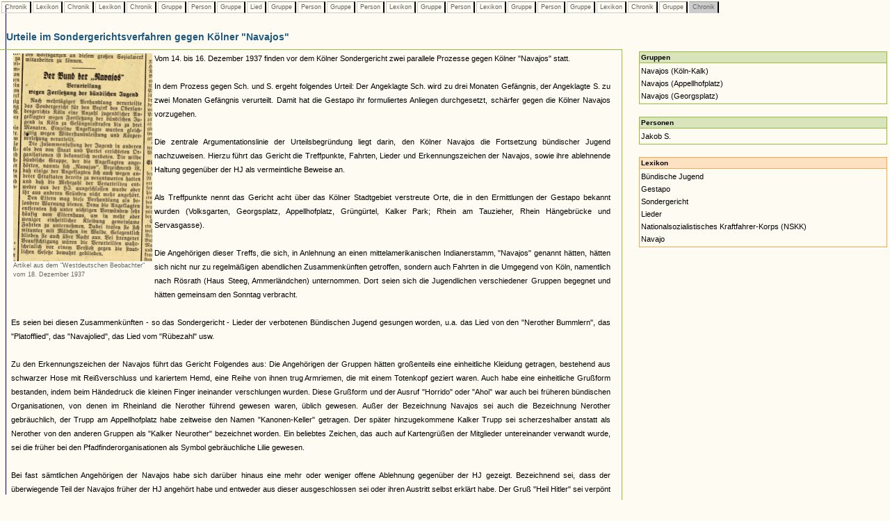

--- FILE ---
content_type: text/html
request_url: https://www.museenkoeln.de/ausstellungen/nsd_0404_edelweiss/db_inhalt.asp?C=205&L=129&C=267&L=129&C=269&G=32&P=154&G=32&S=30&G=32&P=154&G=32&P=154&L=44&G=32&P=57&L=44&G=32&P=33&G=32&L=38&C=254&G=35&C=267
body_size: 16162
content:


		

<html>
<head>
<title>Unbenanntes Dokument</title>
<meta http-equiv="Content-Type" content="text/html; charset=iso-8859-1">
<link href="_db.css" rel="stylesheet" type="text/css">
    
<script language="JavaScript" type="text/JavaScript">
<!--
function MM_reloadPage(init) {  //reloads the window if Nav4 resized
  if (init==true) with (navigator) {if ((appName=="Netscape")&&(parseInt(appVersion)==4)) {
    document.MM_pgW=innerWidth; document.MM_pgH=innerHeight; onresize=MM_reloadPage; }}
  else if (innerWidth!=document.MM_pgW || innerHeight!=document.MM_pgH) location.reload();
}
MM_reloadPage(true);
//-->




 


</script>
</head>

<body>

 






		<div id="LayerZurueck" style="position:absolute; left:0px; top:0px; z-index:1; width: 100%;">
			<table>
				<tr>					
					
							<td class="Pfad_inaktiv"><a href="db_inhalt.asp?C=205" class="textklein">&nbsp;Chronik&nbsp;</a></td>						
						
							<td class="Pfad_inaktiv"><a href="db_inhalt.asp?C=205&L=129" class="textklein">&nbsp;Lexikon&nbsp;</a></td>						
						
							<td class="Pfad_inaktiv"><a href="db_inhalt.asp?C=205&L=129&C=267" class="textklein">&nbsp;Chronik&nbsp;</a></td>						
						
							<td class="Pfad_inaktiv"><a href="db_inhalt.asp?C=205&L=129&C=267&L=129" class="textklein">&nbsp;Lexikon&nbsp;</a></td>						
						
							<td class="Pfad_inaktiv"><a href="db_inhalt.asp?C=205&L=129&C=267&L=129&C=269" class="textklein">&nbsp;Chronik&nbsp;</a></td>						
						
							<td class="Pfad_inaktiv"><a href="db_inhalt.asp?C=205&L=129&C=267&L=129&C=269&G=32" class="textklein">&nbsp;Gruppe&nbsp;</a></td>						
						
							<td class="Pfad_inaktiv"><a href="db_inhalt.asp?C=205&L=129&C=267&L=129&C=269&G=32&P=154" class="textklein">&nbsp;Person&nbsp;</a></td>						
						
							<td class="Pfad_inaktiv"><a href="db_inhalt.asp?C=205&L=129&C=267&L=129&C=269&G=32&P=154&G=32" class="textklein">&nbsp;Gruppe&nbsp;</a></td>						
						
							<td class="Pfad_inaktiv"><a href="db_inhalt.asp?C=205&L=129&C=267&L=129&C=269&G=32&P=154&G=32&S=30" class="textklein">&nbsp;Lied&nbsp;</a></td>						
						
							<td class="Pfad_inaktiv"><a href="db_inhalt.asp?C=205&L=129&C=267&L=129&C=269&G=32&P=154&G=32&S=30&G=32" class="textklein">&nbsp;Gruppe&nbsp;</a></td>						
						
							<td class="Pfad_inaktiv"><a href="db_inhalt.asp?C=205&L=129&C=267&L=129&C=269&G=32&P=154&G=32&S=30&G=32&P=154" class="textklein">&nbsp;Person&nbsp;</a></td>						
						
							<td class="Pfad_inaktiv"><a href="db_inhalt.asp?C=205&L=129&C=267&L=129&C=269&G=32&P=154&G=32&S=30&G=32&P=154&G=32" class="textklein">&nbsp;Gruppe&nbsp;</a></td>						
						
							<td class="Pfad_inaktiv"><a href="db_inhalt.asp?C=205&L=129&C=267&L=129&C=269&G=32&P=154&G=32&S=30&G=32&P=154&G=32&P=154" class="textklein">&nbsp;Person&nbsp;</a></td>						
						
							<td class="Pfad_inaktiv"><a href="db_inhalt.asp?C=205&L=129&C=267&L=129&C=269&G=32&P=154&G=32&S=30&G=32&P=154&G=32&P=154&L=44" class="textklein">&nbsp;Lexikon&nbsp;</a></td>						
						
							<td class="Pfad_inaktiv"><a href="db_inhalt.asp?C=205&L=129&C=267&L=129&C=269&G=32&P=154&G=32&S=30&G=32&P=154&G=32&P=154&L=44&G=32" class="textklein">&nbsp;Gruppe&nbsp;</a></td>						
						
							<td class="Pfad_inaktiv"><a href="db_inhalt.asp?C=205&L=129&C=267&L=129&C=269&G=32&P=154&G=32&S=30&G=32&P=154&G=32&P=154&L=44&G=32&P=57" class="textklein">&nbsp;Person&nbsp;</a></td>						
						
							<td class="Pfad_inaktiv"><a href="db_inhalt.asp?C=205&L=129&C=267&L=129&C=269&G=32&P=154&G=32&S=30&G=32&P=154&G=32&P=154&L=44&G=32&P=57&L=44" class="textklein">&nbsp;Lexikon&nbsp;</a></td>						
						
							<td class="Pfad_inaktiv"><a href="db_inhalt.asp?C=205&L=129&C=267&L=129&C=269&G=32&P=154&G=32&S=30&G=32&P=154&G=32&P=154&L=44&G=32&P=57&L=44&G=32" class="textklein">&nbsp;Gruppe&nbsp;</a></td>						
						
							<td class="Pfad_inaktiv"><a href="db_inhalt.asp?C=205&L=129&C=267&L=129&C=269&G=32&P=154&G=32&S=30&G=32&P=154&G=32&P=154&L=44&G=32&P=57&L=44&G=32&P=33" class="textklein">&nbsp;Person&nbsp;</a></td>						
						
							<td class="Pfad_inaktiv"><a href="db_inhalt.asp?C=205&L=129&C=267&L=129&C=269&G=32&P=154&G=32&S=30&G=32&P=154&G=32&P=154&L=44&G=32&P=57&L=44&G=32&P=33&G=32" class="textklein">&nbsp;Gruppe&nbsp;</a></td>						
						
							<td class="Pfad_inaktiv"><a href="db_inhalt.asp?C=205&L=129&C=267&L=129&C=269&G=32&P=154&G=32&S=30&G=32&P=154&G=32&P=154&L=44&G=32&P=57&L=44&G=32&P=33&G=32&L=38" class="textklein">&nbsp;Lexikon&nbsp;</a></td>						
						
							<td class="Pfad_inaktiv"><a href="db_inhalt.asp?C=205&L=129&C=267&L=129&C=269&G=32&P=154&G=32&S=30&G=32&P=154&G=32&P=154&L=44&G=32&P=57&L=44&G=32&P=33&G=32&L=38&C=254" class="textklein">&nbsp;Chronik&nbsp;</a></td>						
						
							<td class="Pfad_inaktiv"><a href="db_inhalt.asp?C=205&L=129&C=267&L=129&C=269&G=32&P=154&G=32&S=30&G=32&P=154&G=32&P=154&L=44&G=32&P=57&L=44&G=32&P=33&G=32&L=38&C=254&G=35" class="textklein">&nbsp;Gruppe&nbsp;</a></td>						
						
							<td class="Pfad_aktiv"><span class="textklein">&nbsp;Chronik&nbsp;</span></td>						
						
					
				</tr>
			</table>
		</div> 



		
			<div id="LayerInhalt" style="position:absolute; left:-1px; top:35px; z-index:1; width: 100%;"> 

				<table class="HeadDetail" cellpadding="0" cellspacing="0" width="70%"><tr><td>
					
						<strong>Urteile im Sondergerichtsverfahren gegen Kölner "Navajos"</strong>
					
				</td></tr></table>
			
			  <table width="70%" align="left" class="RahmenHeadDetail" border="0" cellpadding="0" cellspacing="0"><tr><td>
							<table cellspacing="0" cellpadding="2" border="0">			
								<tr>
									<td><img src="images/homepage/leer.gif" width="10" height="1"></td>			
									<td class="text" valign="top">
											<table align="left">
													<tr>
														<td class="textklein" width="200">
																		<a href="db_abb.asp?i=281"><img src="images/chronik/ausst000070.jpg" width="200" border="0"></a><br>Artikel aus dem "Westdeutschen Beobachter" vom 18. Dezember 1937<br><br>
																	</td>
													</tr>													
												</table>
											
										
										<p class="text" align="justify">											
											
										</p>
										
										<p class="text" align="justify">
											Vom 14. bis 16. Dezember 1937 finden vor dem Kölner Sondergericht zwei parallele Prozesse gegen Kölner "Navajos" statt. <br><br>In dem Prozess gegen Sch. und S. ergeht folgendes Urteil: Der Angeklagte Sch. wird zu drei Monaten Gefängnis, der Angeklagte S. zu zwei Monaten Gefängnis verurteilt. Damit hat die Gestapo ihr formuliertes Anliegen durchgesetzt, schärfer gegen die Kölner Navajos vorzugehen.<br><br>Die zentrale Argumentationslinie der Urteilsbegründung liegt darin, den Kölner Navajos die Fortsetzung bündischer Jugend nachzuweisen. Hierzu führt das Gericht die Treffpunkte, Fahrten, Lieder und Erkennungszeichen der Navajos, sowie ihre ablehnende Haltung gegenüber der HJ als vermeintliche Beweise an.<br><br>Als Treffpunkte nennt das Gericht acht über das Kölner Stadtgebiet verstreute Orte, die in den Ermittlungen der Gestapo bekannt wurden (Volksgarten, Georgsplatz, Appellhofplatz, Grüngürtel, Kalker Park; Rhein am Tauzieher, Rhein Hängebrücke und Servasgasse). <br><br>Die Angehörigen dieser Treffs, die sich, in Anlehnung an einen mittelamerikanischen Indianerstamm, "Navajos" genannt hätten, hätten sich nicht nur zu regelmäßigen abendlichen Zusammenkünften getroffen, sondern auch Fahrten in die Umgegend von Köln, namentlich nach Rösrath (Haus Steeg, Ammerländchen) unternommen. Dort seien sich die Jugendlichen verschiedener Gruppen begegnet und hätten gemeinsam den Sonntag verbracht.<br><br>Es seien bei diesen Zusammenkünften - so das Sondergericht - Lieder der verbotenen Bündischen Jugend gesungen worden, u.a. das Lied von den "Nerother Bummlern", das "Platofflied", das "Navajolied", das Lied vom "Rübezahl" usw. <br><br>Zu den Erkennungszeichen der Navajos führt das Gericht Folgendes aus: Die Angehörigen der Gruppen hätten großenteils eine einheitliche Kleidung getragen, bestehend aus schwarzer Hose mit Reißverschluss und kariertem Hemd, eine Reihe von ihnen trug Armriemen, die mit einem Totenkopf geziert waren. Auch habe eine einheitliche Grußform bestanden, indem beim Händedruck die kleinen Finger ineinander verschlungen wurden. Diese Grußform und der Ausruf "Horrido" oder "Ahoi" war auch bei früheren bündischen Organisationen, von denen im Rheinland die Nerother führend gewesen waren, üblich gewesen. Außer der Bezeichnung Navajos sei auch die Bezeichnung Nerother gebräuchlich, der Trupp am Appellhofplatz habe zeitweise den Namen "Kanonen-Keller" getragen. Der später hinzugekommene Kalker Trupp sei scherzeshalber anstatt als Nerother von den anderen Gruppen als "Kalker Neurother" bezeichnet worden. Ein beliebtes Zeichen, das auch auf Kartengrüßen der Mitglieder untereinander verwandt wurde, sei die früher bei den Pfadfinderorganisationen als Symbol gebräuchliche Lilie gewesen.<br><br>Bei fast sämtlichen Angehörigen der Navajos habe sich darüber hinaus eine mehr oder weniger offene Ablehnung gegenüber der HJ gezeigt. Bezeichnend sei, dass der überwiegende Teil der Navajos früher der HJ angehört habe und entweder aus dieser ausgeschlossen sei oder ihren Austritt selbst erklärt habe. Der Gruß "Heil Hitler" sei verpönt gewesen und es sei auch zu einigen Zusammenstößen mit Angehörigen der HJ gekommen. Die Umdichtung von NS-Liedern wird als weiteres Indiz für die HJ-feindliche Haltung der Navajos angesehen. <br><br>Als konkrete Gründe für die Razzia vom 22. Oktober 1937 werden besonders die Aktivitäten der Navajos am Georgsplatz und der offene Zusammenstoß mit den Angehörigen des Verkehrserziehungsdienstes des NSKK am 12. Oktober 1937 auf der Hohestraße angeführt. Selbst nach den Verhaftungen einer Reihe von Personen hätten diese es nicht unterlassen können, "durch Singen bündischer Lieder ihre Verbundenheit zu bekunden".<br><br>Bei der Prüfung der Schuldfrage wird schließlich festgestellt, dass es sich auch dann um eine Fortsetzung der Bündischen Jugend und somit um eine verbotene Vereinigung handele, wenn die einzelnen Gruppen keine bestimmte Organisationsform gehabt hätten. Es reiche aus, dass sie sich "zusammengefunden hätten, um gemeinsam bestimmte Zwecke zu erreichen oder auch nur gemeinsam irgendetwas zu unternehmen." Es sei der "Gesamtcharakter und die gesamte Geisteshaltung zu berücksichtigen". Nach der Überzeugung des Gerichts seien sich die angeklagten Jugendlichen voll bewusst, dass sie "einer im Gegensatz zur Hitlerjugend stehenden Gruppe angehörten und daß ihr Treiben von der Staatsführung nicht gebilligt wurde."<br><br>Zum Schluss begründet das Gericht die Strafzumessung damit, dass es sich bei den Navajos "um eine undisziplinierte Gruppe handelt, die zur Plage für die Bevölkerung wurde, daß sie ferner ein Sammelbecken unzuverlässiger Elemente waren, die insbesondere sich gegen die Staatsjugend, den Deutschen Gruß und die staatliche Autorität wandten."<br><br>Das Sondergericht teilt schließlich offen mit, dass es sich bei der ausgesprochenen Haftstrafe, die sich lediglich auf eine indirekte Konstruktion staatsfeindlicher Aktivitäten stützt, um eine gezielte Abschreckungsmaßnahme handelt.<br><br>Im Prozess vom 14. Dezember 1937 gegen die sechs Jugendlichen, die am 26. Oktober 1937 verhaftet wurden, erlässt das Gericht folgendes Urteil: W. und T. werden wegen Mangels an Beweisen freigesprochen, R. zu einer Gefängnisstrafe von acht Wochen, S. zu sieben Wochen, sowie H. und S. zu je sechs Wochen Gefängnisstrafe verurteilt. <br><br>Ein Gnadengesuch R.s gegen die zweimonatige Haftstrafe wird am 17. Januar 1938 abgelehnt und R. als "einer der aktivsten Treiber" und "Führer" der Navajos bezeichnet: "Bei keinem der Verurteilten offenbarte sich wie bei Roeseler bündisches Gedankengut. [...] Bei der auch während der Gerichtsverhandlung zu beobachtenden herausfordernden Haltung der Navajos, die jeden Respekt vor den Gerichts- und Polizeibehörden vermissen ließ, bedeutet jede Milde eine Stärkung der Selbstsicherheit dieser Burschen, die sich bald in einem erneuten Auftreten der Gruppen bemerkbar machen würde."<br><br>Der "Westdeutsche Beobachter" berichtet:  "Die Zusammenfassung der Jugend in anderen als den von Staat und Partei errichteten Organisationen ist bekanntlich verboten. Die wilde bündische Gruppe, der die Angeklagten angehörten, nannten sich 'Navajos'. Bezeichnend ist, daß einige der Angeklagten sich auch wegen anderer Straftaten bereits zu verantworten hatten und daß die Mehrzahl der Verurteilten entweder aus der HJ ausgeschlossen wurde oder ihr aus anderen Gründen nicht mehr angehört. Den Eltern mag diese Verhandlung als besondere Warnung dienen. Denn die Angeklagten entfernten sich unter nichtigen Vorwänden sehr häufig vom Elternhaus, um in mehr oder weniger einheitlicher Kleidung gemeinsame Fahrten zu unternehmen. Dabei trafen sie sich mitunter mit Mädchen im Walde. Gelegentlich blieben sich auch über Nacht aus. Bei strengerer Beaufsichtigung wären die Verurteilten wahrscheinlich vor einem Verstoß gegen die staatlichen Gesetze bewahrt geblieben."											
										</p>
										
									</td>									
									<td><img src="images/homepage/leer.gif" width="10" height="1"></td>			
								</tr>
								<tr>
									<td></td>
									<td class="textklein"><br>
									
									</td>
								</tr>
								</table><br>
								
						</td></tr></table>
						
						
						<table width="30%">
			<tr>
				<td width="5%">&nbsp;</td>
				
				<td valign="top" width="95%"><table cellpadding="2" cellspacing="0" width="100%"><tr><td class="VerweisHeadG"><strong>Gruppen</strong><br></td></tr><tr><td class="VerweisTextG"><a href="db_inhalt.asp?C=205&L=129&C=267&L=129&C=269&G=32&P=154&G=32&S=30&G=32&P=154&G=32&P=154&L=44&G=32&P=57&L=44&G=32&P=33&G=32&L=38&C=254&G=35&C=267&G=30">Navajos (Köln-Kalk)</a><br><a href="db_inhalt.asp?C=205&L=129&C=267&L=129&C=269&G=32&P=154&G=32&S=30&G=32&P=154&G=32&P=154&L=44&G=32&P=57&L=44&G=32&P=33&G=32&L=38&C=254&G=35&C=267&G=35">Navajos (Appellhofplatz)</a><br><a href="db_inhalt.asp?C=205&L=129&C=267&L=129&C=269&G=32&P=154&G=32&S=30&G=32&P=154&G=32&P=154&L=44&G=32&P=57&L=44&G=32&P=33&G=32&L=38&C=254&G=35&C=267&G=38">Navajos (Georgsplatz)</a><br></td></tr></table><br><table cellpadding="2" cellspacing="0" width="100%"><tr><td class="VerweisHeadP"><strong>Personen</strong><br></td></tr><tr><td class="VerweisTextP"><a href="db_inhalt.asp?C=205&L=129&C=267&L=129&C=269&G=32&P=154&G=32&S=30&G=32&P=154&G=32&P=154&L=44&G=32&P=57&L=44&G=32&P=33&G=32&L=38&C=254&G=35&C=267&P=4">Jakob S.</a><br></td></tr></table><br><table cellpadding="2" cellspacing="0" width="100%"><tr><td class="VerweisHeadL"><strong>Lexikon</strong><br></td></tr><tr><td class="VerweisTextL"><a href="db_inhalt.asp?C=205&L=129&C=267&L=129&C=269&G=32&P=154&G=32&S=30&G=32&P=154&G=32&P=154&L=44&G=32&P=57&L=44&G=32&P=33&G=32&L=38&C=254&G=35&C=267&L=20">Bündische Jugend</a><br><a href="db_inhalt.asp?C=205&L=129&C=267&L=129&C=269&G=32&P=154&G=32&S=30&G=32&P=154&G=32&P=154&L=44&G=32&P=57&L=44&G=32&P=33&G=32&L=38&C=254&G=35&C=267&L=38">Gestapo</a><br><a href="db_inhalt.asp?C=205&L=129&C=267&L=129&C=269&G=32&P=154&G=32&S=30&G=32&P=154&G=32&P=154&L=44&G=32&P=57&L=44&G=32&P=33&G=32&L=38&C=254&G=35&C=267&L=76">Sondergericht</a><br><a href="db_inhalt.asp?C=205&L=129&C=267&L=129&C=269&G=32&P=154&G=32&S=30&G=32&P=154&G=32&P=154&L=44&G=32&P=57&L=44&G=32&P=33&G=32&L=38&C=254&G=35&C=267&L=114">Lieder</a><br><a href="db_inhalt.asp?C=205&L=129&C=267&L=129&C=269&G=32&P=154&G=32&S=30&G=32&P=154&G=32&P=154&L=44&G=32&P=57&L=44&G=32&P=33&G=32&L=38&C=254&G=35&C=267&L=115">Nationalsozialistisches Kraftfahrer-Korps (NSKK)</a><br><a href="db_inhalt.asp?C=205&L=129&C=267&L=129&C=269&G=32&P=154&G=32&S=30&G=32&P=154&G=32&P=154&L=44&G=32&P=57&L=44&G=32&P=33&G=32&L=38&C=254&G=35&C=267&L=129">Navajo</a><br></td></tr></table><br>				
				</td>
			</tr>		

		</table>
			</div>
		


 <img src="https://matomo.artcontent.de/matomo.php?idsite=12&amp;rec=1" style="border:0" alt="" />

</body>
</html>
